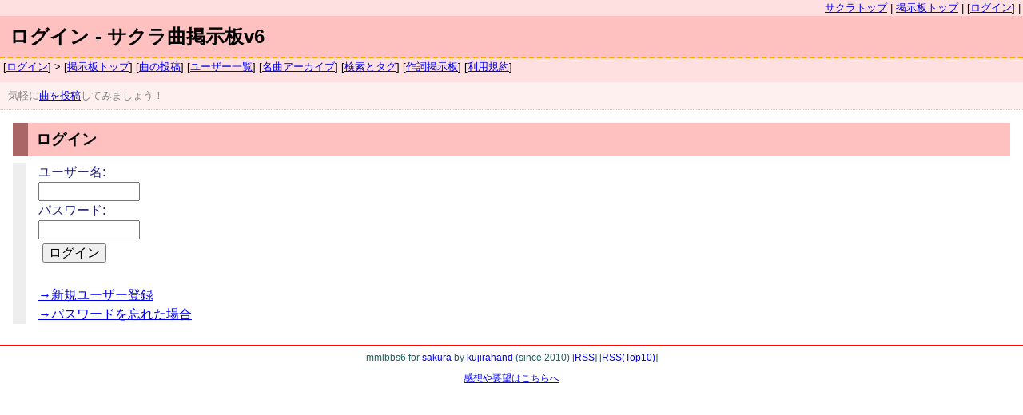

--- FILE ---
content_type: text/html; charset=UTF-8
request_url: https://sakuramml.com/mmlbbs6/users.php?action=login&mml_id=474
body_size: 1248
content:
<!DOCTYPE html>
<html lang="ja">

<head>
  <meta charset="utf-8">
  <meta name="viewport" content="width=device-width, initial-scale=1">

  <link rel="stylesheet" href="resource/pure-min.css" type="text/css">
  <link rel="stylesheet" href="resource/mmlbbs6.css?m=1726998017" type="text/css">
  <meta name="keywords" content="MIDI,自作曲,掲示板,音楽,作曲,MML,サクラ,桜,テキスト,テキスト音楽">
  <title>ログイン - サクラ曲掲示板v6</title>

  <!-- Google tag (gtag.js) -->
  <script async src="https://www.googletagmanager.com/gtag/js?id=G-8PFLLHR4M2"></script>
  <script>
    window.dataLayer = window.dataLayer || [];

    function gtag() {
      dataLayer.push(arguments);
    }
    gtag('js', new Date());

    gtag('config', 'G-8PFLLHR4M2');
  </script>
  <!-- /Google tag (gtag.js) -->
</head>
<body>
    <!-- header -->
    <div id="bbsheader">
  <div id="header_menu">
    <a href="https://sakuramml.com/">サクラトップ</a> |
    <a href="https://sakuramml.com/mmlbbs6/">掲示板トップ</a> |
    [<a href="./users.php?action=login&mml_id=474">ログイン</a>] |
  </div>
  <div><h1 class="headertitle">ログイン - サクラ曲掲示板v6</h1></div>
  <div id="header_menu_linkbar">
    [<a href="./users.php?action=login&mml_id=474">ログイン</a>] &gt; 
    [<a href="./">掲示板トップ</a>]
    [<a href="./post.php?action=edit">曲の投稿</a>]
    [<a href="./users.php">ユーザー一覧</a>]
    [<a href="./index.php?action=fav_memory">名曲アーカイブ</a>]
    [<a href="./search.php">検索とタグ</a>]
    [<a href="https://uta.pw/sakusibbs">作詞掲示板</a>]
    [<a href="./license.php">利用規約</a>]
  </div>
  <div id="header_menu_linkbar"></div>
</div>
<!-- news -->
<div class="news">
気軽に<a href="./post.php?action=edit">曲を投稿</a>してみましょう！
</div>    <!-- /header -->

    <!-- body -->
    <div id="mmlbbs_body">
    <h1>ログイン</h1>
<div id="login_form">
	
	<form action="users.php?action=login&amp;m=try" method="post">
	<label for="username_mmlbbs6">ユーザー名:</label><br>
	<input id="username_mmlbbs6" name="username_mmlbbs6" type="text" size="12" value=""/><br>
	<label for="password_mmlbbs6">パスワード:</label><br>
	<input id="password_mmlbbs6" name="password_mmlbbs6" type="password" size="12" /><br>
	<input type="submit" value="ログイン" size="8" /><br>
	<input type="hidden" name="back" value="" />
	<input type="hidden" name="mml_id" value="474" />
	</form>
	<div>&nbsp;</div>
	<div><a href="users.php?action=useradd">→新規ユーザー登録</a></div>
	<div><a href="users.php?action=forgot">→パスワードを忘れた場合</a></div>
</div>    </div><!-- /mmlbbs_body -->
    <!-- /body -->

    <!-- footer -->
    <div id="foot_copyright">
    mmlbbs6 for <a href="https://sakuramml.com/">sakura</a> by <a href="https://kujirahand.com">kujirahand</a> (since 2010)
    [<a href="index.php?action=rss">RSS</a>]
    [<a href="index.php?action=rssTop">RSS(Top10)</a>]<br>
    <br /><a href="https://sakuramml.com/cgi/skr-bug2/">感想や要望はこちらへ</a>
</div>
    <!-- /footer -->
</body>

</html>

--- FILE ---
content_type: text/css
request_url: https://sakuramml.com/mmlbbs6/resource/mmlbbs6.css?m=1726998017
body_size: 1286
content:
#mmlbbs_body {
	margin: 0px;
	padding: 1em;
}
#mmlbbs_body h1 {
	font-size: 1.2em;
	margin-top: 0px;
	margin-bottom: 8px;
	padding: 10px;
	background-color: #ffc0c0;
	color: black;
	border-left: 1em solid #AA6666;
}
#login_form {
	line-height: 1.5em;
	border-left: 1em solid #EEE;
	padding-left: 1em;
}
#login_form input[type=submit] {
	margin: 0.3em;
}
#login_form label {
	color: #227;
}
.headertitle {
	font-size: 1.5em;
	margin: 0px;
	padding: 12px;
	background-color: #ffc0c0;
	border-bottom-style: dashed;
	border-bottom-color: orange;
	border-bottom-width: 2px;
}

a.indextitle {
	color: #644;
	text-decoration: none;
}

a:hover.indextitle {
	color: #f44;
	text-decoration: none;
}

a.userlink {
	text-decoration: none;
	color: #644;
}

a:hover.userlink {
	text-decoration: none;
	color: #f44;
}

a.tag {
	font-size: 0.6em;
	color: #669;
	text-decoration: none;
}

a:hover.tag {
	color: #f44;
	text-decoration: none;
}

#bbsheader {
	width: 100%;
	padding: 0px;
	margin: 0px;
}

.desc {
	font-size: 0.8em;
	color: #909090;
	padding: 4px;
	margin: 0px;
}

.q_label {
	font-weight: bold;
}

.form_section {
	margin-left: 50px;
	line-height: 1.5em;
}

.form_section h3 {
	background-color: #ffcccc;
	padding: 5px;
}

.error_str {
	color: #FF0000;
}

#foot_copyright {
	text-align: center;
	border-color: #ff0000;
	border-top-width: 2px;
	border-top-style: solid;
	margin: 10px 0 0 0;
	padding: 8px;
	font-size: 12px;
	color: #206060;
}

#header_menu {
	text-align: right;
	background-color: #ffE0E0;
	margin: 0px;
	padding: 3px;
	font-size: 0.8em;
}

#header_menu_linkbar {
	text-align: left;
	background-color: #ffE0E0;
	margin: 0px;
	padding: 4px;
	font-size: 0.8em;
}

.smart_list {
	width: 100%;
	background-color: #fff9f9;
	border-bottom-style: solid;
	border-bottom-color: orange;
	border-bottom-width: 2px;
}

.posttitle {
	font-size: 18px;
	margin-left: auto;
	margin-right: auto;
	margin-top: 10px;
	margin-bottom: 10px;
	padding-left: 12px;
	padding-right: 12px;
	padding-top: 20px;
	padding-bottom: 20px;
	background-color: #FFF0F0;
	border-left-style: solid;
	border-left-color: #ffc0c0;
	border-left-width: 15px;
	text-align: center;
}

.pager {
	margin: 6px;
	font-size: 12px;
	padding: 8px;
	background-color: #fff0f0;
}

.userlist {
	padding: 12px;
	line-height: 1.5em;
	margin-left: 64px;
}

.usercomment {
	color: #909090;
	font-size: 10px;
}

.userpagedata {
	padding: 20px;
}

#users_part h2 {
	font-size: 20px;
	border-bottom-style: solid;
	border-bottom-color: #ffc0c0;
	border-bottom-width: 2px;
}

h2 {
	font-size: 1.3em;
	border-bottom-style: solid;
	border-bottom-color: #ffc0c0;
	border-bottom-width: 2px;
}

.usershorz {
	margin-left: 30px;
	padding: 12px;
	line-height: 1.7em;
}

h2.mmllist {
	font-size: 20px;
	border-bottom-style: solid;
	border-bottom-color: #ffc0c0;
	border-bottom-width: 2px;
}

.islogin {
	background-color: #ffffc0;
	font-weight: bold;
}

.rightinfo {
	text-align: right;
	font-size: 12px;
}

.hint {
	color: #AA6666;
	font-size: 14px;
}

.liststar {
	color: #ff9090;
	font-size: 10px;
}

.row1 {
	background-color: #ffffff;
}

.row2 {
	background-color: #fffff0;
}

.comment {
	font-size: 0.8em;
	line-height: 1.4em;
}

.indexcomment {
	font-size: 0.8em;
	line-height: 1.4em;
	color: #633;
}

#downloadCounterArea {
	padding: 24px;
	background-color: #fffff0;
	text-align: left;
	margin-left: auto;
	margin-right: auto;
}

.opt_title {
	background-color: #fff0f0;
	font-size: 10px;
	padding: 6px;
}

.opt_value {
	background-color: white;
	font-size: 12px;
	padding: 6px;
}

.loglink {
	font-size: 0.8em;
	color: gray;
	border-bottom: solid 1px silver;
}

.loglink_menu {
	border: 1px solid #ffaaa0;
	padding: 6px;
	background-color: #fff0f0;
}

#commentArea {
	margin-left: auto;
	margin-right: auto;
}

.userlistda a {
	font-style: normal;
	text-decoration: none;
}

/* table */
#musicinfo table {
	margin: 20px auto;
	width: 90%;
}

#musicinfo th {
	background: #fff0f0;
	color: #444;
	padding: 10px;
}

#musicinfo td {
	padding: 10px;
}

@media screen and (max-width: 640px) {
	#musicinfo .last td:last-child {
		width: 100%;
	}
	#musicinfo th,
	#musicinfo td {
		border-bottom: none;
		display: block;
		width: 100%;
	}
}

.news {
	background-color: #FFF0F0;
	font-size: 0.8em;
	color: gray;
	padding: 10px;
	border-bottom: 1px dotted #FFC0C0;
}

.s_list_title {
	text-decoration:none;
	font-weight:bold;
	font-size:1.1em;
}

.pager-block {
	padding: 0.5em;
	margin: 1em;
}
.pager-block a {
	border: 1px solid #ccc;
	padding: 1em;
	background-color: #eee;
	text-decoration: none;
	color: black;
}
.up {
	color: #f99;
	font-size: 0.6em;
}
.mml-list-icon {
	font-size: 1.5em;
}

.grid-container {
	display: grid;
	place-items: center;
	height: 100%;
}
.grid-container-parent {
	display: flex;
	justify-content: center;
	align-items: center;
}

.error_page_frame {
	border: 1px solid #ff0000;
	padding: 1em;
	background-color: #fff0f0;
	margin: 1em;
}

.s_video {
	background-color: #fff0f0;
	color: black;
	padding: 0.3em;
}
.s_pico {
	background-color: #fff0f0;
	color: black;
	padding: 0.3em;
}
.post_count {
	font-size: 0.9em;
	color: #333344;
	padding: 0.3em;
}
.post_count_num {
	font-size: 1.2em;
	font-weight: bold;
}